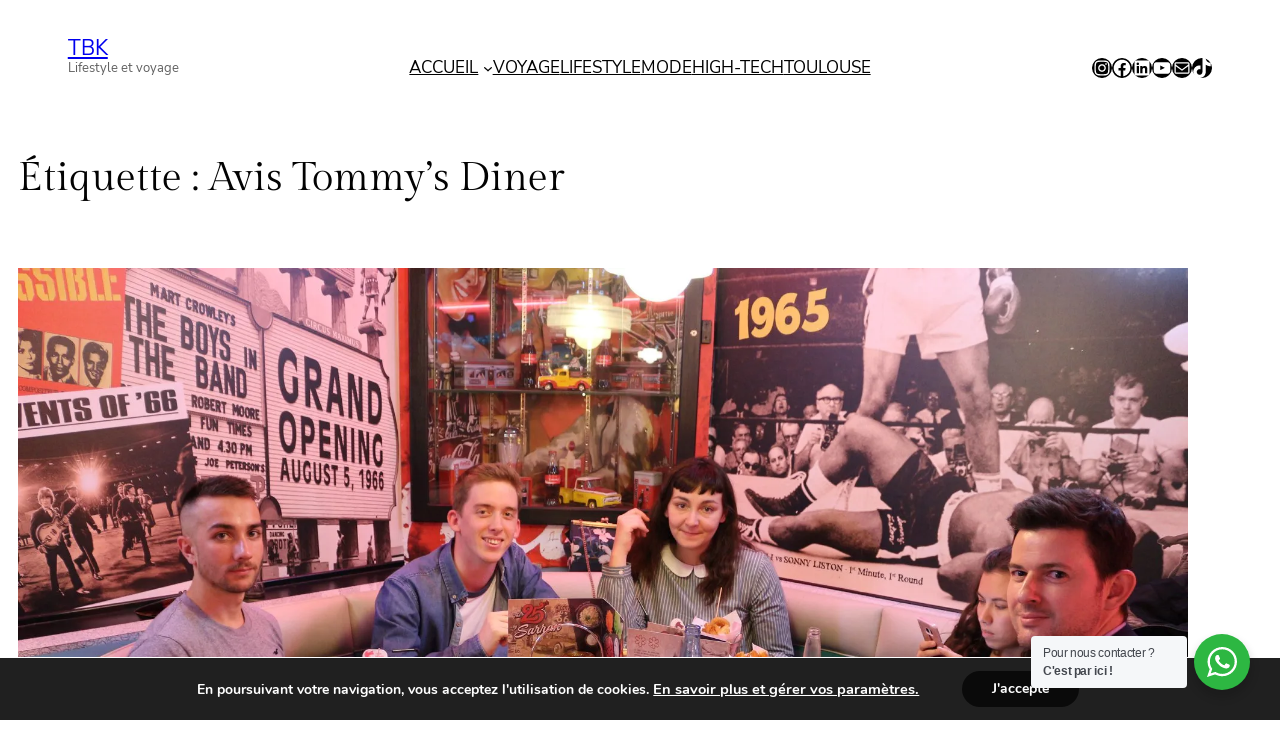

--- FILE ---
content_type: text/html; charset=utf-8
request_url: https://www.google.com/recaptcha/api2/aframe
body_size: 183
content:
<!DOCTYPE HTML><html><head><meta http-equiv="content-type" content="text/html; charset=UTF-8"></head><body><script nonce="WypnQNg6W65fMFLxCr8NHw">/** Anti-fraud and anti-abuse applications only. See google.com/recaptcha */ try{var clients={'sodar':'https://pagead2.googlesyndication.com/pagead/sodar?'};window.addEventListener("message",function(a){try{if(a.source===window.parent){var b=JSON.parse(a.data);var c=clients[b['id']];if(c){var d=document.createElement('img');d.src=c+b['params']+'&rc='+(localStorage.getItem("rc::a")?sessionStorage.getItem("rc::b"):"");window.document.body.appendChild(d);sessionStorage.setItem("rc::e",parseInt(sessionStorage.getItem("rc::e")||0)+1);localStorage.setItem("rc::h",'1768558061295');}}}catch(b){}});window.parent.postMessage("_grecaptcha_ready", "*");}catch(b){}</script></body></html>